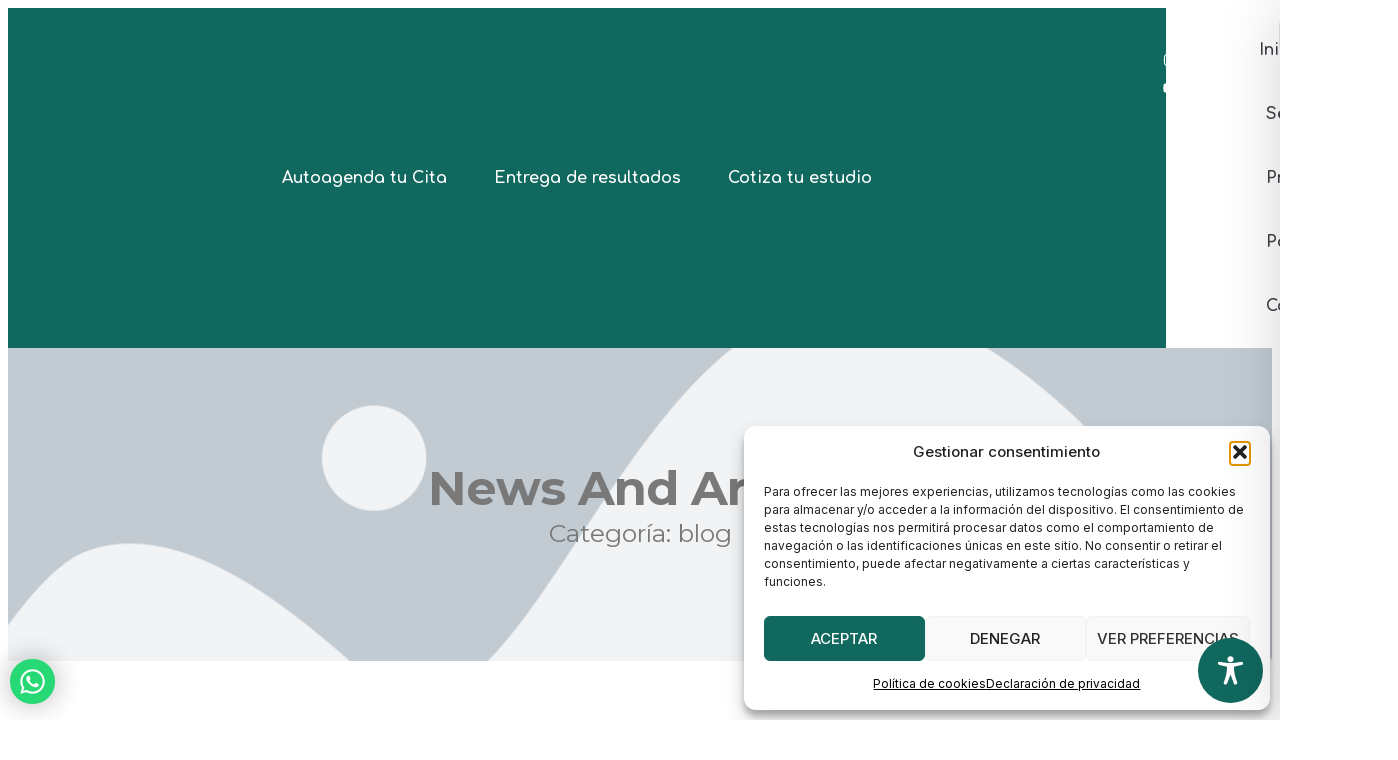

--- FILE ---
content_type: text/css
request_url: https://www.hernanocazionez.com.co/wp-content/uploads/elementor/css/post-20.css?ver=1768502755
body_size: 1063
content:
.elementor-20 .elementor-element.elementor-element-c004341{--display:flex;--flex-direction:row;--container-widget-width:calc( ( 1 - var( --container-widget-flex-grow ) ) * 100% );--container-widget-height:100%;--container-widget-flex-grow:1;--container-widget-align-self:stretch;--flex-wrap-mobile:wrap;--justify-content:center;--align-items:center;--gap:0 0;--row-gap:0;--column-gap:0;--flex-wrap:wrap;--padding-top:0;--padding-bottom:0;--padding-left:0;--padding-right:0;--z-index:999}.elementor-20 .elementor-element.elementor-element-c004341:not(.elementor-motion-effects-element-type-background), .elementor-20 .elementor-element.elementor-element-c004341 > .elementor-motion-effects-container > .elementor-motion-effects-layer{background-color:var(--e-global-color-332724a)}.elementor-20 .elementor-element.elementor-element-c004341.e-con{--align-self:center}.elementor-20 .elementor-element.elementor-element-425fed0{--display:flex;--justify-content:center;--align-items:center;--container-widget-width:calc( ( 1 - var( --container-widget-flex-grow ) ) * 100% );--gap:10px 10px;--row-gap:10px;--column-gap:10px}.elementor-20 .elementor-element.elementor-element-425fed0:not(.elementor-motion-effects-element-type-background), .elementor-20 .elementor-element.elementor-element-425fed0 > .elementor-motion-effects-container > .elementor-motion-effects-layer{background-color:var(--e-global-color-332724a)}.elementor-20 .elementor-element.elementor-element-425fed0.e-con{--align-self:center;--flex-grow:0;--flex-shrink:0}.elementor-20 .elementor-element.elementor-element-10ef8fd{width:var(--container-widget-width,100%);max-width:100%;--container-widget-width:100%;--container-widget-flex-grow:0;--e-nav-menu-horizontal-menu-item-margin:calc( 15px / 2 )}.elementor-20 .elementor-element.elementor-element-10ef8fd.elementor-element{--align-self:center;--flex-grow:0;--flex-shrink:0}.elementor-20 .elementor-element.elementor-element-10ef8fd .elementor-nav-menu .elementor-item{font-family:"Comfortaa",sans-serif;font-size:16px;font-weight:700;line-height:1.5em}.elementor-20 .elementor-element.elementor-element-10ef8fd .elementor-nav-menu--main .elementor-item{color:var(--e-global-color-fbdb835);fill:var(--e-global-color-fbdb835);padding-left:16px;padding-right:16px;padding-top:1px;padding-bottom:1px}.elementor-20 .elementor-element.elementor-element-10ef8fd .elementor-nav-menu--main .elementor-item:hover,.elementor-20 .elementor-element.elementor-element-10ef8fd .elementor-nav-menu--main .elementor-item.elementor-item-active,.elementor-20 .elementor-element.elementor-element-10ef8fd .elementor-nav-menu--main .elementor-item.highlighted,.elementor-20 .elementor-element.elementor-element-10ef8fd .elementor-nav-menu--main .elementor-item:focus{color:var(--e-global-color-fbdb835);fill:var(--e-global-color-fbdb835)}.elementor-20 .elementor-element.elementor-element-10ef8fd .elementor-nav-menu--main:not(.elementor-nav-menu--layout-horizontal) .elementor-nav-menu > li:not(:last-child){margin-bottom:15px}.elementor-20 .elementor-element.elementor-element-10ef8fd .elementor-nav-menu--dropdown a,.elementor-20 .elementor-element.elementor-element-10ef8fd .elementor-menu-toggle{color:var(--e-global-color-text);fill:var(--e-global-color-text)}.elementor-20 .elementor-element.elementor-element-10ef8fd .elementor-nav-menu--dropdown{background-color:var(--e-global-color-d49ac81);border-radius:0 0 10px 10px}.elementor-20 .elementor-element.elementor-element-10ef8fd .elementor-nav-menu--dropdown a:hover,.elementor-20 .elementor-element.elementor-element-10ef8fd .elementor-nav-menu--dropdown a:focus,.elementor-20 .elementor-element.elementor-element-10ef8fd .elementor-nav-menu--dropdown a.elementor-item-active,.elementor-20 .elementor-element.elementor-element-10ef8fd .elementor-nav-menu--dropdown a.highlighted,.elementor-20 .elementor-element.elementor-element-10ef8fd .elementor-menu-toggle:hover,.elementor-20 .elementor-element.elementor-element-10ef8fd .elementor-menu-toggle:focus{color:var(--e-global-color-text)}.elementor-20 .elementor-element.elementor-element-10ef8fd .elementor-nav-menu--dropdown a:hover,.elementor-20 .elementor-element.elementor-element-10ef8fd .elementor-nav-menu--dropdown a:focus,.elementor-20 .elementor-element.elementor-element-10ef8fd .elementor-nav-menu--dropdown a.elementor-item-active,.elementor-20 .elementor-element.elementor-element-10ef8fd .elementor-nav-menu--dropdown a.highlighted{background-color:var(--e-global-color-332724a)}.elementor-20 .elementor-element.elementor-element-10ef8fd .elementor-nav-menu--dropdown .elementor-item,.elementor-20 .elementor-element.elementor-element-10ef8fd .elementor-nav-menu--dropdown .elementor-sub-item{font-family:var( --e-global-typography-520c191-font-family ), Sans-serif;font-size:var(--e-global-typography-520c191-font-size);font-weight:var(--e-global-typography-520c191-font-weight)}.elementor-20 .elementor-element.elementor-element-10ef8fd .elementor-nav-menu--dropdown li:first-child a{border-top-left-radius:0;border-top-right-radius:0}.elementor-20 .elementor-element.elementor-element-10ef8fd .elementor-nav-menu--dropdown li:last-child a{border-bottom-right-radius:10px;border-bottom-left-radius:10px}.elementor-20 .elementor-element.elementor-element-0301e01{--display:flex}.elementor-20 .elementor-element.elementor-element-0301e01:not(.elementor-motion-effects-element-type-background), .elementor-20 .elementor-element.elementor-element-0301e01 > .elementor-motion-effects-container > .elementor-motion-effects-layer{background-color:#10685e}.elementor-20 .elementor-element.elementor-element-05284e9{--grid-template-columns:repeat(0,auto);--icon-size:14px;--grid-column-gap:5px;--grid-row-gap:0}.elementor-20 .elementor-element.elementor-element-05284e9 .elementor-widget-container{text-align:center}.elementor-20 .elementor-element.elementor-element-05284e9 .elementor-social-icon{background-color:#02010100}.elementor-20 .elementor-element.elementor-element-05284e9 .elementor-social-icon i{color:var(--e-global-color-fbdb835)}.elementor-20 .elementor-element.elementor-element-05284e9 .elementor-social-icon svg{fill:var(--e-global-color-fbdb835)}.elementor-20 .elementor-element.elementor-element-05284e9 .elementor-social-icon:hover{background-color:var(--e-global-color-332724a)}.elementor-20 .elementor-element.elementor-element-05284e9 .elementor-social-icon:hover i{color:var(--e-global-color-text)}.elementor-20 .elementor-element.elementor-element-05284e9 .elementor-social-icon:hover svg{fill:var(--e-global-color-text)}.elementor-20 .elementor-element.elementor-element-37eeaa4{--display:flex;--min-height:0;--flex-direction:row;--container-widget-width:initial;--container-widget-height:100%;--container-widget-flex-grow:1;--container-widget-align-self:stretch;--flex-wrap-mobile:wrap;--justify-content:center;--gap:10px 10px;--row-gap:10px;--column-gap:10px;--padding-top:0%;--padding-bottom:0%;--padding-left:5%;--padding-right:5%}.elementor-20 .elementor-element.elementor-element-37eeaa4:not(.elementor-motion-effects-element-type-background), .elementor-20 .elementor-element.elementor-element-37eeaa4 > .elementor-motion-effects-container > .elementor-motion-effects-layer{background-color:var(--e-global-color-fbdb835)}.elementor-20 .elementor-element.elementor-element-37eeaa4.e-con{--align-self:center}.elementor-20 .elementor-element.elementor-element-6e61993{--display:flex;--flex-direction:column;--container-widget-width:calc( ( 1 - var( --container-widget-flex-grow ) ) * 100% );--container-widget-height:initial;--container-widget-flex-grow:0;--container-widget-align-self:initial;--flex-wrap-mobile:wrap;--justify-content:center;--align-items:center}.elementor-20 .elementor-element.elementor-element-6e61993:not(.elementor-motion-effects-element-type-background), .elementor-20 .elementor-element.elementor-element-6e61993 > .elementor-motion-effects-container > .elementor-motion-effects-layer{background-color:var(--e-global-color-fbdb835)}.elementor-20 .elementor-element.elementor-element-6e61993.e-con{--flex-grow:0;--flex-shrink:0}.elementor-20 .elementor-element.elementor-element-a64d123.elementor-element{--align-self:center}.elementor-20 .elementor-element.elementor-element-a64d123{text-align:center}.elementor-20 .elementor-element.elementor-element-cfa5cec{--display:flex;--flex-direction:column;--container-widget-width:100%;--container-widget-height:initial;--container-widget-flex-grow:0;--container-widget-align-self:initial;--flex-wrap-mobile:wrap;--justify-content:center}.elementor-20 .elementor-element.elementor-element-cfa5cec:not(.elementor-motion-effects-element-type-background), .elementor-20 .elementor-element.elementor-element-cfa5cec > .elementor-motion-effects-container > .elementor-motion-effects-layer{background-color:var(--e-global-color-fbdb835)}.elementor-20 .elementor-element.elementor-element-581e75f{width:var(--container-widget-width,100%);max-width:100%;--container-widget-width:100%;--container-widget-flex-grow:0;--e-nav-menu-horizontal-menu-item-margin:calc( 15px / 2 )}.elementor-20 .elementor-element.elementor-element-581e75f.elementor-element{--flex-grow:0;--flex-shrink:0}.elementor-20 .elementor-element.elementor-element-581e75f .elementor-menu-toggle{margin:0 auto;background-color:#02010100}.elementor-20 .elementor-element.elementor-element-581e75f .elementor-nav-menu .elementor-item{font-family:"Comfortaa",sans-serif;font-size:16px;font-weight:700;line-height:1.5em}.elementor-20 .elementor-element.elementor-element-581e75f .elementor-nav-menu--main .elementor-item{color:var(--e-global-color-secondary);fill:var(--e-global-color-secondary);padding-left:0;padding-right:0;padding-top:20px;padding-bottom:20px}.elementor-20 .elementor-element.elementor-element-581e75f .elementor-nav-menu--main .elementor-item:hover,.elementor-20 .elementor-element.elementor-element-581e75f .elementor-nav-menu--main .elementor-item.elementor-item-active,.elementor-20 .elementor-element.elementor-element-581e75f .elementor-nav-menu--main .elementor-item.highlighted,.elementor-20 .elementor-element.elementor-element-581e75f .elementor-nav-menu--main .elementor-item:focus{color:var(--e-global-color-secondary);fill:var(--e-global-color-secondary)}.elementor-20 .elementor-element.elementor-element-581e75f .elementor-nav-menu--main:not(.elementor-nav-menu--layout-horizontal) .elementor-nav-menu > li:not(:last-child){margin-bottom:15px}.elementor-20 .elementor-element.elementor-element-581e75f .elementor-nav-menu--dropdown a,.elementor-20 .elementor-element.elementor-element-581e75f .elementor-menu-toggle{color:var(--e-global-color-fbdb835);fill:var(--e-global-color-fbdb835)}.elementor-20 .elementor-element.elementor-element-581e75f .elementor-nav-menu--dropdown{background-color:var(--e-global-color-d49ac81);border-radius:0 0 10px 10px}.elementor-20 .elementor-element.elementor-element-581e75f .elementor-nav-menu--dropdown a:hover,.elementor-20 .elementor-element.elementor-element-581e75f .elementor-nav-menu--dropdown a:focus,.elementor-20 .elementor-element.elementor-element-581e75f .elementor-nav-menu--dropdown a.elementor-item-active,.elementor-20 .elementor-element.elementor-element-581e75f .elementor-nav-menu--dropdown a.highlighted,.elementor-20 .elementor-element.elementor-element-581e75f .elementor-menu-toggle:hover,.elementor-20 .elementor-element.elementor-element-581e75f .elementor-menu-toggle:focus{color:var(--e-global-color-text)}.elementor-20 .elementor-element.elementor-element-581e75f .elementor-nav-menu--dropdown a:hover,.elementor-20 .elementor-element.elementor-element-581e75f .elementor-nav-menu--dropdown a:focus,.elementor-20 .elementor-element.elementor-element-581e75f .elementor-nav-menu--dropdown a.elementor-item-active,.elementor-20 .elementor-element.elementor-element-581e75f .elementor-nav-menu--dropdown a.highlighted{background-color:var(--e-global-color-fbdb835)}.elementor-20 .elementor-element.elementor-element-581e75f .elementor-nav-menu--dropdown .elementor-item,.elementor-20 .elementor-element.elementor-element-581e75f .elementor-nav-menu--dropdown .elementor-sub-item{font-family:var( --e-global-typography-520c191-font-family ), Sans-serif;font-size:var(--e-global-typography-520c191-font-size);font-weight:var(--e-global-typography-520c191-font-weight)}.elementor-20 .elementor-element.elementor-element-581e75f .elementor-nav-menu--dropdown li:first-child a{border-top-left-radius:0;border-top-right-radius:0}.elementor-20 .elementor-element.elementor-element-581e75f .elementor-nav-menu--dropdown li:last-child a{border-bottom-right-radius:10px;border-bottom-left-radius:10px}.elementor-20 .elementor-element.elementor-element-581e75f div.elementor-menu-toggle{color:var(--e-global-color-secondary)}.elementor-20 .elementor-element.elementor-element-581e75f div.elementor-menu-toggle svg{fill:var(--e-global-color-secondary)}.elementor-20 .elementor-element.elementor-element-581e75f div.elementor-menu-toggle:hover,.elementor-20 .elementor-element.elementor-element-581e75f div.elementor-menu-toggle:focus{color:var(--e-global-color-d49ac81)}.elementor-20 .elementor-element.elementor-element-581e75f div.elementor-menu-toggle:hover svg,.elementor-20 .elementor-element.elementor-element-581e75f div.elementor-menu-toggle:focus svg{fill:var(--e-global-color-d49ac81)}.elementor-20 .elementor-element.elementor-element-c0e7f4c{--display:flex;--flex-direction:column;--container-widget-width:100%;--container-widget-height:initial;--container-widget-flex-grow:0;--container-widget-align-self:initial;--flex-wrap-mobile:wrap;--justify-content:center}.elementor-20 .elementor-element.elementor-element-c0e7f4c:not(.elementor-motion-effects-element-type-background), .elementor-20 .elementor-element.elementor-element-c0e7f4c > .elementor-motion-effects-container > .elementor-motion-effects-layer{background-color:var(--e-global-color-fbdb835)}.elementor-theme-builder-content-area{height:400px}.elementor-location-header:before,.elementor-location-footer:before{content:"";display:table;clear:both}@media (min-width:768px){.elementor-20 .elementor-element.elementor-element-425fed0{--width:90%}.elementor-20 .elementor-element.elementor-element-0301e01{--width:10%}.elementor-20 .elementor-element.elementor-element-37eeaa4{--width:100%}.elementor-20 .elementor-element.elementor-element-6e61993{--width:20%}.elementor-20 .elementor-element.elementor-element-cfa5cec{--content-width:70%}.elementor-20 .elementor-element.elementor-element-c0e7f4c{--width:10%}}@media (max-width:1024px){.elementor-20 .elementor-element.elementor-element-10ef8fd .elementor-nav-menu .elementor-item{font-size:15px}.elementor-20 .elementor-element.elementor-element-10ef8fd .elementor-nav-menu--dropdown .elementor-item,.elementor-20 .elementor-element.elementor-element-10ef8fd .elementor-nav-menu--dropdown .elementor-sub-item{font-size:var(--e-global-typography-520c191-font-size)}.elementor-20 .elementor-element.elementor-element-581e75f .elementor-nav-menu .elementor-item{font-size:15px}.elementor-20 .elementor-element.elementor-element-581e75f .elementor-nav-menu--dropdown .elementor-item,.elementor-20 .elementor-element.elementor-element-581e75f .elementor-nav-menu--dropdown .elementor-sub-item{font-size:var(--e-global-typography-520c191-font-size)}.elementor-20 .elementor-element.elementor-element-581e75f{--nav-menu-icon-size:28px}}@media (max-width:767px){.elementor-20 .elementor-element.elementor-element-10ef8fd .elementor-nav-menu .elementor-item{font-size:14px}.elementor-20 .elementor-element.elementor-element-10ef8fd .elementor-nav-menu--dropdown .elementor-item,.elementor-20 .elementor-element.elementor-element-10ef8fd .elementor-nav-menu--dropdown .elementor-sub-item{font-size:var(--e-global-typography-520c191-font-size)}.elementor-20 .elementor-element.elementor-element-05284e9 .elementor-widget-container{text-align:center}.elementor-20 .elementor-element.elementor-element-37eeaa4{--flex-direction:row;--container-widget-width:initial;--container-widget-height:100%;--container-widget-flex-grow:1;--container-widget-align-self:stretch;--flex-wrap-mobile:wrap;--flex-wrap:nowrap}.elementor-20 .elementor-element.elementor-element-6e61993{--width:202px;--flex-wrap:wrap}.elementor-20 .elementor-element.elementor-element-cfa5cec{--content-width:10%;--flex-direction:row;--container-widget-width:initial;--container-widget-height:100%;--container-widget-flex-grow:1;--container-widget-align-self:stretch;--flex-wrap-mobile:wrap;--flex-wrap:wrap}.elementor-20 .elementor-element.elementor-element-581e75f .elementor-nav-menu .elementor-item{font-size:14px}.elementor-20 .elementor-element.elementor-element-581e75f .elementor-nav-menu--dropdown .elementor-item,.elementor-20 .elementor-element.elementor-element-581e75f .elementor-nav-menu--dropdown .elementor-sub-item{font-size:var(--e-global-typography-520c191-font-size)}.elementor-20 .elementor-element.elementor-element-581e75f{--nav-menu-icon-size:25px}.elementor-20 .elementor-element.elementor-element-c0e7f4c{--width:50%;--flex-direction:row;--container-widget-width:initial;--container-widget-height:100%;--container-widget-flex-grow:1;--container-widget-align-self:stretch;--flex-wrap-mobile:wrap;--flex-wrap:wrap}}

--- FILE ---
content_type: text/css
request_url: https://www.hernanocazionez.com.co/wp-content/uploads/elementor/css/post-33.css?ver=1768502756
body_size: 1875
content:
.elementor-33 .elementor-element.elementor-element-51bd88bc{--display:flex;--flex-direction:row;--container-widget-width:calc( ( 1 - var( --container-widget-flex-grow ) ) * 100% );--container-widget-height:100%;--container-widget-flex-grow:1;--container-widget-align-self:stretch;--flex-wrap-mobile:wrap;--justify-content:space-between;--align-items:center;--gap:0 0;--row-gap:0;--column-gap:0;--flex-wrap:wrap;--padding-top:2em;--padding-bottom:2em;--padding-left:0;--padding-right:0}.elementor-33 .elementor-element.elementor-element-51bd88bc:not(.elementor-motion-effects-element-type-background), .elementor-33 .elementor-element.elementor-element-51bd88bc > .elementor-motion-effects-container > .elementor-motion-effects-layer{background-color:transparent;background-image:linear-gradient(135deg,var(--e-global-color-ec3c7a7) 0%,var(--e-global-color-a2c0d56) 100%)}.elementor-33 .elementor-element.elementor-element-6fe36c40{--display:flex}.elementor-33 .elementor-element.elementor-element-6fe36c40.e-con{--flex-grow:0;--flex-shrink:0}.elementor-33 .elementor-element.elementor-element-239b27d5 .elementor-heading-title{font-family:"Comfortaa",sans-serif;font-size:27px;font-weight:700;letter-spacing:0;color:#fff}.elementor-33 .elementor-element.elementor-element-758b5762{--display:flex}.elementor-33 .elementor-element.elementor-element-454bd17e .elementor-button-content-wrapper{flex-direction:row}.elementor-33 .elementor-element.elementor-element-454bd17e .elementor-field-group{padding-right:calc( 10px/2 );padding-left:calc( 10px/2 );margin-bottom:10px}.elementor-33 .elementor-element.elementor-element-454bd17e .elementor-form-fields-wrapper{margin-left:calc( -10px/2 );margin-right:calc( -10px/2 );margin-bottom:-10px}.elementor-33 .elementor-element.elementor-element-454bd17e .elementor-field-group.recaptcha_v3-bottomleft,.elementor-33 .elementor-element.elementor-element-454bd17e .elementor-field-group.recaptcha_v3-bottomright{margin-bottom:0}body.rtl .elementor-33 .elementor-element.elementor-element-454bd17e .elementor-labels-inline .elementor-field-group>label{padding-left:0}body:not(.rtl) .elementor-33 .elementor-element.elementor-element-454bd17e .elementor-labels-inline .elementor-field-group > label{padding-right:0}body .elementor-33 .elementor-element.elementor-element-454bd17e .elementor-labels-above .elementor-field-group>label{padding-bottom:0}.elementor-33 .elementor-element.elementor-element-454bd17e .elementor-field-group>label,.elementor-33 .elementor-element.elementor-element-454bd17e .elementor-field-subgroup label{color:var(--e-global-color-fbdb835)}.elementor-33 .elementor-element.elementor-element-454bd17e .elementor-field-type-html{padding-bottom:0}.elementor-33 .elementor-element.elementor-element-454bd17e .elementor-field-group .elementor-field{color:var(--e-global-color-secondary)}.elementor-33 .elementor-element.elementor-element-454bd17e .elementor-field-group .elementor-field:not(.elementor-select-wrapper){background-color:#fff;border-radius:30px 30px 30px 30px}.elementor-33 .elementor-element.elementor-element-454bd17e .elementor-field-group .elementor-select-wrapper select{background-color:#fff;border-radius:30px 30px 30px 30px}.elementor-33 .elementor-element.elementor-element-454bd17e .elementor-button{border-style:none}.elementor-33 .elementor-element.elementor-element-454bd17e .e-form__buttons__wrapper__button-next{background-color:var(--e-global-color-044b931);color:#fff}.elementor-33 .elementor-element.elementor-element-454bd17e .elementor-button[type="submit"]{background-color:var(--e-global-color-044b931);color:#fff}.elementor-33 .elementor-element.elementor-element-454bd17e .elementor-button[type="submit"] svg *{fill:#fff}.elementor-33 .elementor-element.elementor-element-454bd17e .e-form__buttons__wrapper__button-previous{color:#fff}.elementor-33 .elementor-element.elementor-element-454bd17e .e-form__buttons__wrapper__button-next:hover{background-color:var(--e-global-color-638d055);color:#fff}.elementor-33 .elementor-element.elementor-element-454bd17e .elementor-button[type="submit"]:hover{background-color:var(--e-global-color-638d055);color:#fff}.elementor-33 .elementor-element.elementor-element-454bd17e .elementor-button[type="submit"]:hover svg *{fill:#fff}.elementor-33 .elementor-element.elementor-element-454bd17e .e-form__buttons__wrapper__button-previous:hover{color:#fff}.elementor-33 .elementor-element.elementor-element-454bd17e{--e-form-steps-indicators-spacing:20px;--e-form-steps-indicator-padding:30px;--e-form-steps-indicator-inactive-secondary-color:#fff;--e-form-steps-indicator-active-secondary-color:#fff;--e-form-steps-indicator-completed-secondary-color:#fff;--e-form-steps-divider-width:1px;--e-form-steps-divider-gap:10px}.elementor-33 .elementor-element.elementor-element-2506c2e6{--display:flex;--flex-direction:column;--container-widget-width:100%;--container-widget-height:initial;--container-widget-flex-grow:0;--container-widget-align-self:initial;--flex-wrap-mobile:wrap;--gap:0 0;--row-gap:0;--column-gap:0;--padding-top:3em;--padding-bottom:0;--padding-left:0;--padding-right:0}.elementor-33 .elementor-element.elementor-element-2506c2e6:not(.elementor-motion-effects-element-type-background), .elementor-33 .elementor-element.elementor-element-2506c2e6 > .elementor-motion-effects-container > .elementor-motion-effects-layer{background-color:var(--e-global-color-638d055)}.elementor-33 .elementor-element.elementor-element-3e988e4d{--display:flex;--flex-direction:row;--container-widget-width:initial;--container-widget-height:100%;--container-widget-flex-grow:1;--container-widget-align-self:stretch;--flex-wrap-mobile:wrap;--justify-content:space-between;--gap:0 0;--row-gap:0;--column-gap:0;--flex-wrap:wrap;border-style:solid;--border-style:solid;border-width:0 0 1px 0;--border-top-width:0;--border-right-width:0;--border-bottom-width:1px;--border-left-width:0;border-color:var(--e-global-color-accent);--border-color:var(--e-global-color-accent);--padding-top:0;--padding-bottom:3em;--padding-left:0;--padding-right:0}.elementor-33 .elementor-element.elementor-element-1f58f748{--display:flex;--padding-top:1em;--padding-bottom:1em;--padding-left:1em;--padding-right:5em}.elementor-33 .elementor-element.elementor-element-5a2f69d{text-align:start}.elementor-33 .elementor-element.elementor-element-5a2f69d .elementor-heading-title{font-family:"Comfortaa",sans-serif;font-size:20px;color:var(--e-global-color-fbdb835)}.elementor-33 .elementor-element.elementor-element-4e6a631 img{width:30%}.elementor-33 .elementor-element.elementor-element-1e80bdb7{--display:flex;--padding-top:1em;--padding-bottom:1em;--padding-left:1em;--padding-right:1em}.elementor-33 .elementor-element.elementor-element-3d1144d7 .elementor-heading-title{font-family:"Comfortaa",sans-serif;font-size:20px;font-weight:700;line-height:1.2em;letter-spacing:-1px;color:var(--e-global-color-a2c0d56)}.elementor-33 .elementor-element.elementor-element-370a8c4e{--divider-border-style:solid;--divider-color:var(--e-global-color-a2c0d56);--divider-border-width:3px}.elementor-33 .elementor-element.elementor-element-370a8c4e>.elementor-widget-container{border-style:solid;border-width:0 0 1px 0;border-color:var(--e-global-color-accent)}.elementor-33 .elementor-element.elementor-element-370a8c4e .elementor-divider-separator{width:50px}.elementor-33 .elementor-element.elementor-element-370a8c4e .elementor-divider{padding-block-start:0;padding-block-end:0}.elementor-33 .elementor-element.elementor-element-356f7122 .elementor-icon-list-items:not(.elementor-inline-items) .elementor-icon-list-item:not(:last-child){padding-block-end:calc(7px/2)}.elementor-33 .elementor-element.elementor-element-356f7122 .elementor-icon-list-items:not(.elementor-inline-items) .elementor-icon-list-item:not(:first-child){margin-block-start:calc(7px/2)}.elementor-33 .elementor-element.elementor-element-356f7122 .elementor-icon-list-items.elementor-inline-items .elementor-icon-list-item{margin-inline:calc(7px/2)}.elementor-33 .elementor-element.elementor-element-356f7122 .elementor-icon-list-items.elementor-inline-items{margin-inline:calc(-7px/2)}.elementor-33 .elementor-element.elementor-element-356f7122 .elementor-icon-list-items.elementor-inline-items .elementor-icon-list-item:after{inset-inline-end:calc(-7px/2)}.elementor-33 .elementor-element.elementor-element-356f7122 .elementor-icon-list-icon i{color:#dedeff;transition:color .3s}.elementor-33 .elementor-element.elementor-element-356f7122 .elementor-icon-list-icon svg{fill:#dedeff;transition:fill .3s}.elementor-33 .elementor-element.elementor-element-356f7122{--e-icon-list-icon-size:14px;--icon-vertical-offset:0}.elementor-33 .elementor-element.elementor-element-356f7122 .elementor-icon-list-item>.elementor-icon-list-text,.elementor-33 .elementor-element.elementor-element-356f7122 .elementor-icon-list-item>a{font-family:var( --e-global-typography-69c152f-font-family ), Sans-serif;font-size:var(--e-global-typography-69c152f-font-size);font-weight:var(--e-global-typography-69c152f-font-weight);line-height:var(--e-global-typography-69c152f-line-height)}.elementor-33 .elementor-element.elementor-element-356f7122 .elementor-icon-list-text{color:#fff;transition:color .3s}.elementor-33 .elementor-element.elementor-element-356f7122 .elementor-icon-list-item:hover .elementor-icon-list-text{color:var(--e-global-color-d49ac81)}.elementor-33 .elementor-element.elementor-element-58c00dac{--display:flex;--padding-top:1em;--padding-bottom:1em;--padding-left:1em;--padding-right:1em}.elementor-33 .elementor-element.elementor-element-5c228d80 .elementor-heading-title{font-family:"Comfortaa",sans-serif;font-size:20px;font-weight:700;line-height:1.2em;letter-spacing:-1px;color:var(--e-global-color-a2c0d56)}.elementor-33 .elementor-element.elementor-element-46939313{--divider-border-style:solid;--divider-color:var(--e-global-color-a2c0d56);--divider-border-width:3px}.elementor-33 .elementor-element.elementor-element-46939313>.elementor-widget-container{border-style:solid;border-width:0 0 1px 0;border-color:var(--e-global-color-accent)}.elementor-33 .elementor-element.elementor-element-46939313 .elementor-divider-separator{width:50px}.elementor-33 .elementor-element.elementor-element-46939313 .elementor-divider{padding-block-start:0;padding-block-end:0}.elementor-33 .elementor-element.elementor-element-1edfad9c .elementor-icon-list-items:not(.elementor-inline-items) .elementor-icon-list-item:not(:last-child){padding-block-end:calc(7px/2)}.elementor-33 .elementor-element.elementor-element-1edfad9c .elementor-icon-list-items:not(.elementor-inline-items) .elementor-icon-list-item:not(:first-child){margin-block-start:calc(7px/2)}.elementor-33 .elementor-element.elementor-element-1edfad9c .elementor-icon-list-items.elementor-inline-items .elementor-icon-list-item{margin-inline:calc(7px/2)}.elementor-33 .elementor-element.elementor-element-1edfad9c .elementor-icon-list-items.elementor-inline-items{margin-inline:calc(-7px/2)}.elementor-33 .elementor-element.elementor-element-1edfad9c .elementor-icon-list-items.elementor-inline-items .elementor-icon-list-item:after{inset-inline-end:calc(-7px/2)}.elementor-33 .elementor-element.elementor-element-1edfad9c .elementor-icon-list-icon i{color:#dedeff;transition:color .3s}.elementor-33 .elementor-element.elementor-element-1edfad9c .elementor-icon-list-icon svg{fill:#dedeff;transition:fill .3s}.elementor-33 .elementor-element.elementor-element-1edfad9c{--e-icon-list-icon-size:14px;--icon-vertical-offset:0}.elementor-33 .elementor-element.elementor-element-1edfad9c .elementor-icon-list-item>.elementor-icon-list-text,.elementor-33 .elementor-element.elementor-element-1edfad9c .elementor-icon-list-item>a{font-family:var( --e-global-typography-69c152f-font-family ), Sans-serif;font-size:var(--e-global-typography-69c152f-font-size);font-weight:var(--e-global-typography-69c152f-font-weight);line-height:var(--e-global-typography-69c152f-line-height)}.elementor-33 .elementor-element.elementor-element-1edfad9c .elementor-icon-list-text{color:#fff;transition:color .3s}.elementor-33 .elementor-element.elementor-element-1edfad9c .elementor-icon-list-item:hover .elementor-icon-list-text{color:var(--e-global-color-d49ac81)}.elementor-33 .elementor-element.elementor-element-273e57ec{--display:flex;--padding-top:1em;--padding-bottom:1em;--padding-left:1em;--padding-right:1em}.elementor-33 .elementor-element.elementor-element-1d621758 .elementor-heading-title{font-family:"Comfortaa",sans-serif;font-size:20px;font-weight:700;line-height:1.2em;letter-spacing:-1px;color:var(--e-global-color-a2c0d56)}.elementor-33 .elementor-element.elementor-element-2f829f5b{--divider-border-style:solid;--divider-color:var(--e-global-color-a2c0d56);--divider-border-width:3px}.elementor-33 .elementor-element.elementor-element-2f829f5b>.elementor-widget-container{border-style:solid;border-width:0 0 1px 0;border-color:var(--e-global-color-accent)}.elementor-33 .elementor-element.elementor-element-2f829f5b .elementor-divider-separator{width:50px}.elementor-33 .elementor-element.elementor-element-2f829f5b .elementor-divider{padding-block-start:0;padding-block-end:0}.elementor-33 .elementor-element.elementor-element-55c2d3d0 .elementor-icon-box-wrapper{align-items:start;text-align:start;gap:21px}.elementor-33 .elementor-element.elementor-element-55c2d3d0.elementor-view-stacked .elementor-icon{background-color:#fffbfb;fill:var(--e-global-color-d49ac81);color:var(--e-global-color-d49ac81)}.elementor-33 .elementor-element.elementor-element-55c2d3d0.elementor-view-framed .elementor-icon,.elementor-33 .elementor-element.elementor-element-55c2d3d0.elementor-view-default .elementor-icon{fill:#fffbfb;color:#fffbfb;border-color:#fffbfb}.elementor-33 .elementor-element.elementor-element-55c2d3d0.elementor-view-framed .elementor-icon{background-color:var(--e-global-color-d49ac81)}.elementor-33 .elementor-element.elementor-element-55c2d3d0 .elementor-icon{font-size:21px;border-width:0 0 0 0}.elementor-33 .elementor-element.elementor-element-55c2d3d0 .elementor-icon-box-title,.elementor-33 .elementor-element.elementor-element-55c2d3d0 .elementor-icon-box-title a{font-family:var( --e-global-typography-84ca66e-font-family ), Sans-serif;font-size:var(--e-global-typography-84ca66e-font-size);font-weight:var(--e-global-typography-84ca66e-font-weight);text-transform:var(--e-global-typography-84ca66e-text-transform);line-height:var(--e-global-typography-84ca66e-line-height);letter-spacing:var(--e-global-typography-84ca66e-letter-spacing)}.elementor-33 .elementor-element.elementor-element-55c2d3d0 .elementor-icon-box-title{color:var(--e-global-color-a2c0d56)}.elementor-33 .elementor-element.elementor-element-55c2d3d0 .elementor-icon-box-description{color:#fff}.elementor-33 .elementor-element.elementor-element-30d25b21 .elementor-icon-box-wrapper{align-items:start;text-align:start;gap:21px}.elementor-33 .elementor-element.elementor-element-30d25b21.elementor-view-stacked .elementor-icon{background-color:#fffbfb;fill:var(--e-global-color-d49ac81);color:var(--e-global-color-d49ac81)}.elementor-33 .elementor-element.elementor-element-30d25b21.elementor-view-framed .elementor-icon,.elementor-33 .elementor-element.elementor-element-30d25b21.elementor-view-default .elementor-icon{fill:#fffbfb;color:#fffbfb;border-color:#fffbfb}.elementor-33 .elementor-element.elementor-element-30d25b21.elementor-view-framed .elementor-icon{background-color:var(--e-global-color-d49ac81)}.elementor-33 .elementor-element.elementor-element-30d25b21 .elementor-icon{font-size:21px;border-width:0 0 0 0}.elementor-33 .elementor-element.elementor-element-30d25b21 .elementor-icon-box-title,.elementor-33 .elementor-element.elementor-element-30d25b21 .elementor-icon-box-title a{font-family:var( --e-global-typography-84ca66e-font-family ), Sans-serif;font-size:var(--e-global-typography-84ca66e-font-size);font-weight:var(--e-global-typography-84ca66e-font-weight);text-transform:var(--e-global-typography-84ca66e-text-transform);line-height:var(--e-global-typography-84ca66e-line-height);letter-spacing:var(--e-global-typography-84ca66e-letter-spacing)}.elementor-33 .elementor-element.elementor-element-30d25b21 .elementor-icon-box-title{color:var(--e-global-color-a2c0d56)}.elementor-33 .elementor-element.elementor-element-30d25b21 .elementor-icon-box-description{color:#fff}.elementor-33 .elementor-element.elementor-element-764c7d1f{--display:flex;--flex-direction:row;--container-widget-width:initial;--container-widget-height:100%;--container-widget-flex-grow:1;--container-widget-align-self:stretch;--flex-wrap-mobile:wrap;--justify-content:space-between;--padding-top:2em;--padding-bottom:2em;--padding-left:0;--padding-right:0}.elementor-33 .elementor-element.elementor-element-30f6dbd3 .elementor-heading-title{font-family:"Inter",sans-serif;font-size:13px;font-weight:400;line-height:1.5em;color:#fff}.elementor-33 .elementor-element.elementor-element-b9b20ea{--grid-template-columns:repeat(0,auto);--icon-size:13px;--grid-column-gap:4px;--grid-row-gap:0}.elementor-33 .elementor-element.elementor-element-b9b20ea .elementor-widget-container{text-align:left}.elementor-33 .elementor-element.elementor-element-b9b20ea .elementor-social-icon{background-color:#fff}.elementor-33 .elementor-element.elementor-element-b9b20ea .elementor-social-icon i{color:var(--e-global-color-d49ac81)}.elementor-33 .elementor-element.elementor-element-b9b20ea .elementor-social-icon svg{fill:var(--e-global-color-d49ac81)}.elementor-33 .elementor-element.elementor-element-b9b20ea .elementor-social-icon:hover{background-color:var(--e-global-color-d49ac81)}.elementor-33 .elementor-element.elementor-element-b9b20ea .elementor-social-icon:hover i{color:var(--e-global-color-text)}.elementor-33 .elementor-element.elementor-element-b9b20ea .elementor-social-icon:hover svg{fill:var(--e-global-color-text)}.elementor-theme-builder-content-area{height:400px}.elementor-location-header:before,.elementor-location-footer:before{content:"";display:table;clear:both}@media (min-width:768px){.elementor-33 .elementor-element.elementor-element-6fe36c40{--width:47%}.elementor-33 .elementor-element.elementor-element-758b5762{--width:50%}.elementor-33 .elementor-element.elementor-element-1f58f748{--width:40%}.elementor-33 .elementor-element.elementor-element-1e80bdb7{--width:15%}.elementor-33 .elementor-element.elementor-element-58c00dac{--width:15%}.elementor-33 .elementor-element.elementor-element-273e57ec{--width:30%}}@media (max-width:1024px) and (min-width:768px){.elementor-33 .elementor-element.elementor-element-758b5762{--width:40%}.elementor-33 .elementor-element.elementor-element-1f58f748{--width:100%}.elementor-33 .elementor-element.elementor-element-1e80bdb7{--width:25%}.elementor-33 .elementor-element.elementor-element-58c00dac{--width:25%}.elementor-33 .elementor-element.elementor-element-273e57ec{--width:50%}}@media (max-width:1024px){.elementor-33 .elementor-element.elementor-element-239b27d5 .elementor-heading-title{font-size:16px}.elementor-33 .elementor-element.elementor-element-2506c2e6{--gap:0 0;--row-gap:0;--column-gap:0}.elementor-33 .elementor-element.elementor-element-1f58f748{--padding-top:1em;--padding-bottom:2em;--padding-left:10em;--padding-right:10em}.elementor-33 .elementor-element.elementor-element-3d1144d7 .elementor-heading-title{font-size:16px}.elementor-33 .elementor-element.elementor-element-356f7122 .elementor-icon-list-item>.elementor-icon-list-text,.elementor-33 .elementor-element.elementor-element-356f7122 .elementor-icon-list-item>a{font-size:var(--e-global-typography-69c152f-font-size);line-height:var(--e-global-typography-69c152f-line-height)}.elementor-33 .elementor-element.elementor-element-5c228d80 .elementor-heading-title{font-size:16px}.elementor-33 .elementor-element.elementor-element-1edfad9c .elementor-icon-list-item>.elementor-icon-list-text,.elementor-33 .elementor-element.elementor-element-1edfad9c .elementor-icon-list-item>a{font-size:var(--e-global-typography-69c152f-font-size);line-height:var(--e-global-typography-69c152f-line-height)}.elementor-33 .elementor-element.elementor-element-1d621758 .elementor-heading-title{font-size:16px}.elementor-33 .elementor-element.elementor-element-55c2d3d0 .elementor-icon-box-title,.elementor-33 .elementor-element.elementor-element-55c2d3d0 .elementor-icon-box-title a{font-size:var(--e-global-typography-84ca66e-font-size);line-height:var(--e-global-typography-84ca66e-line-height);letter-spacing:var(--e-global-typography-84ca66e-letter-spacing)}.elementor-33 .elementor-element.elementor-element-30d25b21 .elementor-icon-box-title,.elementor-33 .elementor-element.elementor-element-30d25b21 .elementor-icon-box-title a{font-size:var(--e-global-typography-84ca66e-font-size);line-height:var(--e-global-typography-84ca66e-line-height);letter-spacing:var(--e-global-typography-84ca66e-letter-spacing)}.elementor-33 .elementor-element.elementor-element-764c7d1f{--padding-top:2em;--padding-bottom:2em;--padding-left:1em;--padding-right:1em}.elementor-33 .elementor-element.elementor-element-30f6dbd3 .elementor-heading-title{font-size:12px}.elementor-33 .elementor-element.elementor-element-b9b20ea .elementor-widget-container{text-align:center}}@media (max-width:767px){.elementor-33 .elementor-element.elementor-element-51bd88bc{--padding-top:2em;--padding-bottom:2em;--padding-left:1em;--padding-right:1em}.elementor-33 .elementor-element.elementor-element-239b27d5{text-align:center}.elementor-33 .elementor-element.elementor-element-239b27d5 .elementor-heading-title{font-size:16px;line-height:1.4em}.elementor-33 .elementor-element.elementor-element-2506c2e6{--padding-top:1em;--padding-bottom:0;--padding-left:0;--padding-right:0}.elementor-33 .elementor-element.elementor-element-3e988e4d{--padding-top:0;--padding-bottom:1em;--padding-left:0;--padding-right:0}.elementor-33 .elementor-element.elementor-element-1f58f748{--padding-top:1em;--padding-bottom:1em;--padding-left:1em;--padding-right:1em}.elementor-33 .elementor-element.elementor-element-1e80bdb7{--width:50%}.elementor-33 .elementor-element.elementor-element-3d1144d7 .elementor-heading-title{font-size:16px}.elementor-33 .elementor-element.elementor-element-356f7122 .elementor-icon-list-item>.elementor-icon-list-text,.elementor-33 .elementor-element.elementor-element-356f7122 .elementor-icon-list-item>a{font-size:var(--e-global-typography-69c152f-font-size);line-height:var(--e-global-typography-69c152f-line-height)}.elementor-33 .elementor-element.elementor-element-58c00dac{--width:50%}.elementor-33 .elementor-element.elementor-element-5c228d80 .elementor-heading-title{font-size:16px}.elementor-33 .elementor-element.elementor-element-1edfad9c .elementor-icon-list-item>.elementor-icon-list-text,.elementor-33 .elementor-element.elementor-element-1edfad9c .elementor-icon-list-item>a{font-size:var(--e-global-typography-69c152f-font-size);line-height:var(--e-global-typography-69c152f-line-height)}.elementor-33 .elementor-element.elementor-element-1d621758 .elementor-heading-title{font-size:16px}.elementor-33 .elementor-element.elementor-element-55c2d3d0.elementor-element{--align-self:center}.elementor-33 .elementor-element.elementor-element-55c2d3d0 .elementor-icon-box-wrapper{text-align:center;gap:14px}.elementor-33 .elementor-element.elementor-element-55c2d3d0 .elementor-icon{font-size:25px}.elementor-33 .elementor-element.elementor-element-55c2d3d0 .elementor-icon-box-title,.elementor-33 .elementor-element.elementor-element-55c2d3d0 .elementor-icon-box-title a{font-size:var(--e-global-typography-84ca66e-font-size);line-height:var(--e-global-typography-84ca66e-line-height);letter-spacing:var(--e-global-typography-84ca66e-letter-spacing)}.elementor-33 .elementor-element.elementor-element-30d25b21.elementor-element{--align-self:center}.elementor-33 .elementor-element.elementor-element-30d25b21 .elementor-icon-box-wrapper{text-align:center;gap:14px}.elementor-33 .elementor-element.elementor-element-30d25b21 .elementor-icon{font-size:25px}.elementor-33 .elementor-element.elementor-element-30d25b21 .elementor-icon-box-title,.elementor-33 .elementor-element.elementor-element-30d25b21 .elementor-icon-box-title a{font-size:var(--e-global-typography-84ca66e-font-size);line-height:var(--e-global-typography-84ca66e-line-height);letter-spacing:var(--e-global-typography-84ca66e-letter-spacing)}.elementor-33 .elementor-element.elementor-element-764c7d1f{--justify-content:center;--align-items:center;--container-widget-width:calc( ( 1 - var( --container-widget-flex-grow ) ) * 100% );--gap:7px 7px;--row-gap:7px;--column-gap:7px}.elementor-33 .elementor-element.elementor-element-30f6dbd3{text-align:center}.elementor-33 .elementor-element.elementor-element-30f6dbd3 .elementor-heading-title{font-size:12px}}

--- FILE ---
content_type: text/css
request_url: https://www.hernanocazionez.com.co/wp-content/uploads/elementor/css/post-7260.css?ver=1768502756
body_size: 632
content:
.elementor-7260 .elementor-element.elementor-element-4abaf33e{--display:flex;--flex-direction:column;--container-widget-width:100%;--container-widget-height:initial;--container-widget-flex-grow:0;--container-widget-align-self:initial;--flex-wrap-mobile:wrap;--overlay-opacity:.7;--padding-top:5em;--padding-bottom:5em;--padding-left:0;--padding-right:0}.elementor-7260 .elementor-element.elementor-element-4abaf33e:not(.elementor-motion-effects-element-type-background), .elementor-7260 .elementor-element.elementor-element-4abaf33e > .elementor-motion-effects-container > .elementor-motion-effects-layer{background-image:url(https://www.hernanocazionez.com.co/wp-content/plugins/elementor/assets/images/placeholder.png);background-position:center center;background-repeat:no-repeat;background-size:cover}.elementor-7260 .elementor-element.elementor-element-4abaf33e::before,.elementor-7260 .elementor-element.elementor-element-4abaf33e>.elementor-background-video-container::before,.elementor-7260 .elementor-element.elementor-element-4abaf33e>.e-con-inner>.elementor-background-video-container::before,.elementor-7260 .elementor-element.elementor-element-4abaf33e>.elementor-background-slideshow::before,.elementor-7260 .elementor-element.elementor-element-4abaf33e>.e-con-inner>.elementor-background-slideshow::before,.elementor-7260 .elementor-element.elementor-element-4abaf33e>.elementor-motion-effects-container>.elementor-motion-effects-layer::before{background-color:var(--e-global-color-638d055);--background-overlay:''}.elementor-7260 .elementor-element.elementor-element-6c3863ea{--display:flex;--padding-top:2em;--padding-bottom:2em;--padding-left:2em;--padding-right:2em}.elementor-7260 .elementor-element.elementor-element-1bcd3fe6{text-align:center}.elementor-7260 .elementor-element.elementor-element-1bcd3fe6 .elementor-heading-title{color:var(--e-global-color-text)}.elementor-7260 .elementor-element.elementor-element-b079a2d{text-align:center}.elementor-7260 .elementor-element.elementor-element-b079a2d .elementor-heading-title{color:var(--e-global-color-text)}.elementor-7260 .elementor-element.elementor-element-4bc2f875{--display:flex;--padding-top:7em;--padding-bottom:7em;--padding-left:0;--padding-right:0}.elementor-7260 .elementor-element.elementor-element-72d31b93{--grid-row-gap:35px;--grid-column-gap:35px}.elementor-7260 .elementor-element.elementor-element-72d31b93 .elementor-posts-container .elementor-post__thumbnail{padding-bottom:calc( 0.66 * 100% )}.elementor-7260 .elementor-element.elementor-element-72d31b93:after{content:"0.66"}.elementor-7260 .elementor-element.elementor-element-72d31b93 .elementor-post__thumbnail__link{width:100%}.elementor-7260 .elementor-element.elementor-element-72d31b93 .elementor-post__meta-data span+span:before{content:"•"}.elementor-7260 .elementor-element.elementor-element-72d31b93 .elementor-post__card{background-color:var(--e-global-color-text);border-radius:10px}.elementor-7260 .elementor-element.elementor-element-72d31b93 .elementor-post__text{padding:0 21px;margin-top:0}.elementor-7260 .elementor-element.elementor-element-72d31b93 .elementor-post__meta-data{padding:10px 21px;color:var(--e-global-color-primary);font-family:var( --e-global-typography-112b6c4-font-family ), Sans-serif;font-size:var(--e-global-typography-112b6c4-font-size);font-weight:var(--e-global-typography-112b6c4-font-weight);line-height:var(--e-global-typography-112b6c4-line-height)}.elementor-7260 .elementor-element.elementor-element-72d31b93 .elementor-post__avatar{padding-right:21px;padding-left:21px}.elementor-7260 .elementor-element.elementor-element-72d31b93 .elementor-post__card .elementor-post__meta-data{border-top-color:var(--e-global-color-4d462f5)}.elementor-7260 .elementor-element.elementor-element-72d31b93 .elementor-post__badge{right:0}.elementor-7260 .elementor-element.elementor-element-72d31b93 .elementor-post__card .elementor-post__badge{background-color:var(--e-global-color-ec3c7a7);color:var(--e-global-color-text);margin:21px}.elementor-7260 .elementor-element.elementor-element-72d31b93 .elementor-post__title,.elementor-7260 .elementor-element.elementor-element-72d31b93 .elementor-post__title a{color:var(--e-global-color-secondary);font-family:var( --e-global-typography-7044a64-font-family ), Sans-serif;font-size:var(--e-global-typography-7044a64-font-size);font-weight:var(--e-global-typography-7044a64-font-weight);line-height:var(--e-global-typography-7044a64-line-height)}.elementor-7260 .elementor-element.elementor-element-72d31b93 .elementor-post__title{margin-bottom:14px}.elementor-7260 .elementor-element.elementor-element-72d31b93 .elementor-post__excerpt p{color:var(--e-global-color-primary);font-family:var( --e-global-typography-b2ce6af-font-family ), Sans-serif;font-size:var(--e-global-typography-b2ce6af-font-size);font-weight:var(--e-global-typography-b2ce6af-font-weight);text-transform:var(--e-global-typography-b2ce6af-text-transform);font-style:var(--e-global-typography-b2ce6af-font-style);line-height:var(--e-global-typography-b2ce6af-line-height)}.elementor-7260 .elementor-element.elementor-element-72d31b93 .elementor-post__excerpt{margin-bottom:28px}@media (min-width:768px){.elementor-7260 .elementor-element.elementor-element-4abaf33e{--content-width:640px}}@media (max-width:1024px){.elementor-7260 .elementor-element.elementor-element-4abaf33e{--padding-top:3em;--padding-bottom:3em;--padding-left:0;--padding-right:0}.elementor-7260 .elementor-element.elementor-element-4bc2f875{--padding-top:3em;--padding-bottom:3em;--padding-left:1em;--padding-right:1em}.elementor-7260 .elementor-element.elementor-element-72d31b93{--grid-row-gap:21px;--grid-column-gap:21px}.elementor-7260 .elementor-element.elementor-element-72d31b93 .elementor-post__title,.elementor-7260 .elementor-element.elementor-element-72d31b93 .elementor-post__title a{font-size:var(--e-global-typography-7044a64-font-size);line-height:var(--e-global-typography-7044a64-line-height)}.elementor-7260 .elementor-element.elementor-element-72d31b93 .elementor-post__meta-data{font-size:var(--e-global-typography-112b6c4-font-size);line-height:var(--e-global-typography-112b6c4-line-height)}.elementor-7260 .elementor-element.elementor-element-72d31b93 .elementor-post__excerpt p{font-size:var(--e-global-typography-b2ce6af-font-size);line-height:var(--e-global-typography-b2ce6af-line-height)}}@media (max-width:767px){.elementor-7260 .elementor-element.elementor-element-6c3863ea{--gap:14px 14px;--row-gap:14px;--column-gap:14px;--padding-top:1em;--padding-bottom:1em;--padding-left:1em;--padding-right:1em}.elementor-7260 .elementor-element.elementor-element-4bc2f875{--padding-top:2em;--padding-bottom:2em;--padding-left:1em;--padding-right:1em}.elementor-7260 .elementor-element.elementor-element-72d31b93 .elementor-posts-container .elementor-post__thumbnail{padding-bottom:calc( 0.66 * 100% )}.elementor-7260 .elementor-element.elementor-element-72d31b93:after{content:"0.66"}.elementor-7260 .elementor-element.elementor-element-72d31b93 .elementor-post__thumbnail__link{width:100%}.elementor-7260 .elementor-element.elementor-element-72d31b93 .elementor-post__title,.elementor-7260 .elementor-element.elementor-element-72d31b93 .elementor-post__title a{font-size:var(--e-global-typography-7044a64-font-size);line-height:var(--e-global-typography-7044a64-line-height)}.elementor-7260 .elementor-element.elementor-element-72d31b93 .elementor-post__meta-data{font-size:var(--e-global-typography-112b6c4-font-size);line-height:var(--e-global-typography-112b6c4-line-height)}.elementor-7260 .elementor-element.elementor-element-72d31b93 .elementor-post__excerpt p{font-size:var(--e-global-typography-b2ce6af-font-size);line-height:var(--e-global-typography-b2ce6af-line-height)}}